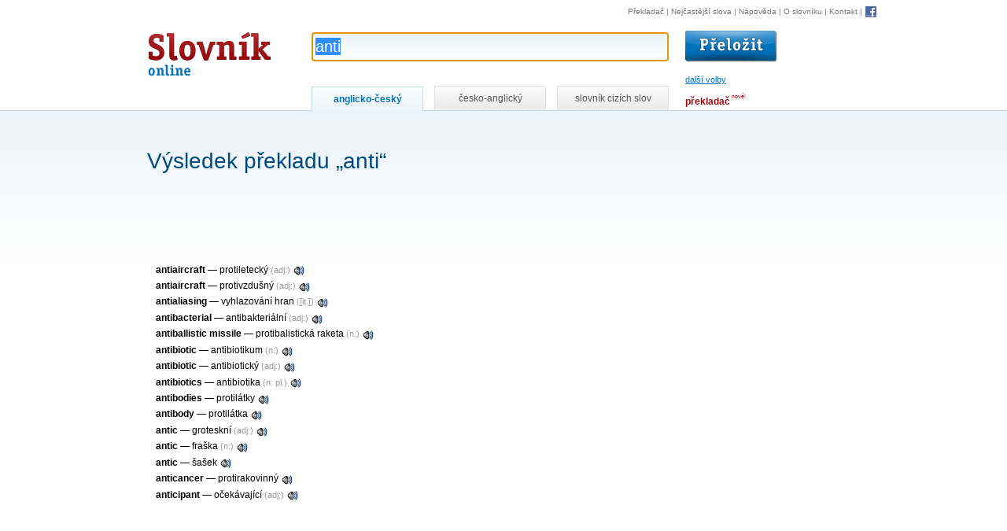

--- FILE ---
content_type: text/html; charset=utf-8
request_url: https://www.online-slovnik.cz/?match-type=start&page=3&translate-type=en-cz&word=anti
body_size: 3168
content:
<!DOCTYPE html>

<html lang="cs">
	<head>
		<meta charset="utf-8">
		<title>Anglický-český překlad „anti“ | Online-Slovník.cz</title>

		<link rel="shortcut icon" href="/static/favicon.ico" />
		<link rel="image_src" href="/static/img/logo.gif" />

		<link rel="stylesheet" href="/static/CACHE/css/f78052c2f057.css" type="text/css" />

		<script type="text/javascript" src="/static/CACHE/js/cdc1ae93bdd7.js"></script>

		<link rel="search" type="application/opensearchdescription+xml" href="/static/open-search/english-czech.xml" title="Anglicko-český slovník" />
		<link rel="search" type="application/opensearchdescription+xml" href="/static/open-search/czech-english.xml" title="Česko-anglický slovník" />
		<link rel="search" type="application/opensearchdescription+xml" href="/static/open-search/slovnik-cizich-slov.xml" title="Slovník cizích slov" />
		<link rel="search" type="application/opensearchdescription+xml" href="/static/open-search/translate-to-czech.xml" title="Překlad z libovolného jazyka do češtiny pomocí překladače" />

		<meta name="description" content="Anglický-český překlad „anti“ na Online-Slovník.cz" />
		<meta name="keywords" content="slovník, překladač, online slovník, slovník.cz, slovník cizích slov, anglicko-český, česko-anglický" />

	</head>

	<body class="module-dict action-dict-en-cz">





        


<div id="controls">

<!-- HEAD -->
<div id="head">

    <h1>
        <a href="/" title="Online slovník - návrat na úvodní stránku" accesskey="1">
            Slovník online
            
        <span></span></a>
    </h1>

    <!-- SEARCH -->
    <div id="search">

        <form id="search-form"
              action="/">

            <p class="input">

                <input id="word"
                       name="word"
                       autocomplete="off"
                       value="anti"
                       title="Hledání ve slovníku"
                       class="inputsearch inputtext"
                       size="50"
                       accesskey="4" />

                
                        <input class="translate-button"
                               type="image" src="/static/img/submit.gif"
                               value="Přelož" alt="Přelož"
                               title="Přeložit pomocí slovníku" />
                
                <span id="toggle-prefs">další volby</span>
                
                    <input type="hidden"
                           id="translate-type"
                           name="translate-type"
                           value="en-cz" />
                

                <img id="loader-autocomplete" style="display:none" alt="" src="/static/img/loading-autocomplete.gif" />

            </p>

            <div id="completion" style="display:none"></div>

            <hr />

            <h2 class="no-screen">Nastavení slovníku</h2>
            <div></div>

            <!-- PREFS -->
            <div id="prefs">
                <div class="prefs-block">
                    <p>
                        <strong>Hledat  slova</strong>
                    </p>
                    <p>
                        <input id="match-type-start"
                               name="match-type"
                               value="start"
                               type="radio"
                               checked="checked" />
                        <label for="match-type-start">začínající na hledanou frázi</label>
                    </p>
                    
                            <p>
                                <input id="match-type-any"
                                       name="match-type"
                                       value="any"
                                       type="radio"
                                        />
                                <label for="match-type-any">obsahující hledanou frázi</label>
                            </p>
                    
                    <p>
                        <input id="match-type-equal"
                               name="match-type"
                               value="equal"
                               type="radio"
                                />
                        <label for="match-type-equal">přesnou frázi</label>
                    </p>
                </div>

                <div class="prefs-block">
                    <p id="more-prefs">
                        <strong>Ostatní</strong>
                    </p>
                    <p id="ignore-diacritic-wrap">
                        
                                <input id="ignore-diacritic"
                                       name="ignore-diacritic"
                                       value="1"
                                       type="checkbox"
                                       
                                        />
                                <label for="ignore-diacritic">ignorovat diakritiku</label>
                        
                    </p>
                </div>

                <div>
                    <span id="bubble"></span>
                </div>

                <div class="cleaner"></div>

            </div>
            <!-- PREFS -->

        </form>
        <div class="cleaner"></div>
    </div>
    <!-- /SEARCH -->
    <div class="cleaner"></div>
</div>
<!-- /HEAD -->



<hr />

<!-- NAV -->
<p id="nav">
    <a href="https://www.ceskyprekladac.cz/">Překladač</a>
    | <a href="/nejcastejsi-slova" title="1000 nejčastějších anglických slov">Nejčastější slova</a>
    | <a href="/napoveda" title="Nápověda ke hledání ve slovníku" accesskey="6">Nápověda</a>
    | <a href="/slovnik" title="Informace o slovníku">O slovníku</a>
    | <a href="/kontakt" title="Kontakt" accesskey="9">Kontakt</a>
    | <a href="/facebook"
         rel="nofollow"
         class="fb"><img src="/static/img/facebook.gif"
                         alt="Facebook"
                         title="Staňte se fanouškem Online-Slovník.cz na Facebooku!"
                         width="16"
                         heigh="16" /></a>

</p>
<!-- /NAV -->

<hr />

<!-- TABS -->
<div id="tabs-wrap">
    <p id="tabs">

        <a href="/"
           title="Anglicko-český slovník online"
           class="tab active"
                >anglicko-český</a>

        <a
           
                href="/?match-type=start&amp;page=0&amp;translate-type=cz-en&amp;word=anti"
           
           title="Česko-anglický slovník online"
           class="tab ">česko-anglický</a>

        <a
            
                href="/slovnik-cizich-slov/hledat?word=anti"
            
           title="Slovník cizích slov"
           class="tab ">slovník cizích slov</a>


        <span id="translator-link">
            <a title="Překladač vět, frází a delších textů" href="https://www.ceskyprekladac.cz/">překladač</a>
            <span class="new">nové!</span>
        </span>

    </p>
</div>
<!-- /TABS -->


<div class="cleaner"></div>
</div>



		<!-- CONTENT-WRAP -->
		<div id="content-wrap">

			<!-- CONTENT-WRAP2 -->
			<div id="content-wrap2">

                <div class="sense-top-wrap">
                    <div id="sense-top">
                        
    <script async src="//pagead2.googlesyndication.com/pagead/js/adsbygoogle.js"></script>
    <ins class="adsbygoogle"
         style="display:inline-block;width:728px;height:15px"
         data-ad-client="ca-pub-3462810474355198"
         data-ad-slot="4397490777"></ins>
    <script>(adsbygoogle = window.adsbygoogle || []).push({});</script>


                    </div>
                </div>

				<div id="sense">
                    
    <script async  src="//pagead2.googlesyndication.com/pagead/js/adsbygoogle.js"></script>
    <ins class="adsbygoogle"
         style="display:inline-block;width:160px;height:600px"
         data-ad-client="ca-pub-3462810474355198"
         data-ad-slot="7995062858"></ins>
    <script>(adsbygoogle = window.adsbygoogle || []).push({});</script>


                </div>


				<!-- CONTENT -->
				<div id="content">
					
						


 <h1>Výsledek překladu „anti“</h1>


    <script async src="//pagead2.googlesyndication.com/pagead/js/adsbygoogle.js"></script>
    <ins class="adsbygoogle"
         style="display:inline-block;width:728px;height:90px"
         data-ad-client="ca-pub-3462810474355198"
         data-ad-slot="5211224521"></ins>
    <script>(adsbygoogle = window.adsbygoogle || []).push({});</script>



<div id="definition">
    <div class="in">
        
    </div>
    
    <script async src="//pagead2.googlesyndication.com/pagead/js/adsbygoogle.js"></script>
    <ins class="adsbygoogle"
         style="display:inline-block;width:336px;height:280px"
         data-ad-client="ca-pub-3462810474355198"
         data-ad-slot="7006101688"></ins>
    <script>(adsbygoogle = window.adsbygoogle || []).push({});</script>


</div>





	<div id="result">
		



    <ul>
        
            <li>
                <strong lang="en">
                    antiaircraft</strong>
                —
                protiletecký
                
                    <span class="note">(adj:)</span>
                
            </li>
        
            <li>
                <strong lang="en">
                    antiaircraft</strong>
                —
                protivzdušný
                
                    <span class="note">(adj:)</span>
                
            </li>
        
            <li>
                <strong lang="en">
                    antialiasing</strong>
                —
                vyhlazování hran
                
                    <span class="note">([it.])</span>
                
            </li>
        
            <li>
                <strong lang="en">
                    antibacterial</strong>
                —
                antibakteriální
                
                    <span class="note">(adj:)</span>
                
            </li>
        
            <li>
                <strong lang="en">
                    antiballistic missile</strong>
                —
                protibalistická raketa
                
                    <span class="note">(n:)</span>
                
            </li>
        
            <li>
                <strong lang="en">
                    antibiotic</strong>
                —
                antibiotikum
                
                    <span class="note">(n:)</span>
                
            </li>
        
            <li>
                <strong lang="en">
                    antibiotic</strong>
                —
                antibiotický
                
                    <span class="note">(adj:)</span>
                
            </li>
        
            <li>
                <strong lang="en">
                    antibiotics</strong>
                —
                antibiotika
                
                    <span class="note">(n: pl.)</span>
                
            </li>
        
            <li>
                <strong lang="en">
                    antibodies</strong>
                —
                protilátky
                
            </li>
        
            <li>
                <strong lang="en">
                    antibody</strong>
                —
                protilátka
                
            </li>
        
            <li>
                <strong lang="en">
                    antic</strong>
                —
                groteskní
                
                    <span class="note">(adj:)</span>
                
            </li>
        
            <li>
                <strong lang="en">
                    antic</strong>
                —
                fraška
                
                    <span class="note">(n:)</span>
                
            </li>
        
            <li>
                <strong lang="en">
                    antic</strong>
                —
                šašek
                
            </li>
        
            <li>
                <strong lang="en">
                    anticancer</strong>
                —
                protirakovinný
                
            </li>
        
            <li>
                <strong lang="en">
                    anticipant</strong>
                —
                očekávající
                
                    <span class="note">(adj:)</span>
                
            </li>
        
    </ul>



<div class="pager">
    <p id="count-info">nalezeno <strong>238
        výrazů</strong></p>

    <p id="page-info">
        Stránka 3/16</p>
    
        <p class="links" id="links">
            
                <a href="?match-type=start&amp;page=2&amp;translate-type=en-cz&amp;word=anti" class="prev">« Předchozí</a>
            

            
                <a href="?match-type=start&amp;page=4&amp;translate-type=en-cz&amp;word=anti" class="next">Následující »</a>
            
        </p>
    
    <div class="cleaner"></div>
</div>

	</div>



					
					<div class="cleaner"></div>
				</div>
				<!-- /CONTENT -->


				<div class="cleaner"></div>

			</div>
			<!-- /CONTENT-WRAP2 -->


		</div>
		<!-- /CONTENT-WRAP -->

        
            <script>
                (function(i,s,o,g,r,a,m){i['GoogleAnalyticsObject']=r;i[r]=i[r]||function(){
                (i[r].q=i[r].q||[]).push(arguments)},i[r].l=1*new Date();a=s.createElement(o),
                m=s.getElementsByTagName(o)[0];a.async=1;a.src=g;m.parentNode.insertBefore(a,m)
                })(window,document,'script','//www.google-analytics.com/analytics.js','ga');

                ga('create', 'UA-87599-9', 'auto');
                ga('send', 'pageview');

                Stats.init();
            </script>
        

	<script defer src="https://static.cloudflareinsights.com/beacon.min.js/vcd15cbe7772f49c399c6a5babf22c1241717689176015" integrity="sha512-ZpsOmlRQV6y907TI0dKBHq9Md29nnaEIPlkf84rnaERnq6zvWvPUqr2ft8M1aS28oN72PdrCzSjY4U6VaAw1EQ==" data-cf-beacon='{"version":"2024.11.0","token":"6d457297a0934094ac19e0229d96ce8b","r":1,"server_timing":{"name":{"cfCacheStatus":true,"cfEdge":true,"cfExtPri":true,"cfL4":true,"cfOrigin":true,"cfSpeedBrain":true},"location_startswith":null}}' crossorigin="anonymous"></script>
</body>
</html>


--- FILE ---
content_type: text/html; charset=utf-8
request_url: https://www.google.com/recaptcha/api2/aframe
body_size: 256
content:
<!DOCTYPE HTML><html><head><meta http-equiv="content-type" content="text/html; charset=UTF-8"></head><body><script nonce="meqXEZohhmSF1ZTGJEb79w">/** Anti-fraud and anti-abuse applications only. See google.com/recaptcha */ try{var clients={'sodar':'https://pagead2.googlesyndication.com/pagead/sodar?'};window.addEventListener("message",function(a){try{if(a.source===window.parent){var b=JSON.parse(a.data);var c=clients[b['id']];if(c){var d=document.createElement('img');d.src=c+b['params']+'&rc='+(localStorage.getItem("rc::a")?sessionStorage.getItem("rc::b"):"");window.document.body.appendChild(d);sessionStorage.setItem("rc::e",parseInt(sessionStorage.getItem("rc::e")||0)+1);localStorage.setItem("rc::h",'1768899899614');}}}catch(b){}});window.parent.postMessage("_grecaptcha_ready", "*");}catch(b){}</script></body></html>